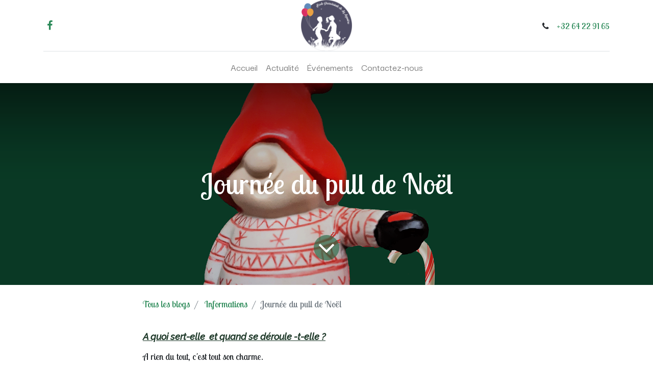

--- FILE ---
content_type: text/html; charset=utf-8
request_url: https://www.ecoleparoissiale.be/blog/informations-3/journee-du-pull-de-noel-68
body_size: 6506
content:

    
    <!DOCTYPE html>
        
    
            
        
  <html lang="fr-BE" data-website-id="1" data-oe-company-name="Ecole Paroissiale de La Louvière">
            
    
      
        
      
      
      
      
        
      
    
    
  <head>
                <meta charset="utf-8"/>
                <meta http-equiv="X-UA-Compatible" content="IE=edge,chrome=1"/>
            <meta name="viewport" content="width=device-width, initial-scale=1, user-scalable=no"/>
            <meta name="viewport" content="width=device-width, initial-scale=1, user-scalable=no"/>
    <meta name="generator" content="Odoo"/>
    
    
    
    
    
    
    
    
    
      
      
      
      
        
          
            <meta property="og:type" content="article"/>
          
        
          
            <meta property="og:title" content="Journée du pull de Noël"/>
          
        
          
            <meta property="og:site_name" content="Ecole Paroissiale de La Louvière"/>
          
        
          
            <meta property="og:url" content="http://www.ecoleparoissiale.be/blog/informations-3/journee-du-pull-de-noel-68"/>
          
        
          
            <meta property="og:image" content="http://www.ecoleparoissiale.be/web/image/2217-e9b44ed8/christmas-geb9548956_1280.png"/>
          
        
          
            <meta property="og:description"/>
          
        
          
            <meta property="article:published_time" content="2021-12-16 14:12:57"/>
          
        
          
            <meta property="article:modified_time" content="2021-12-17 10:06:16.013185"/>
          
        
          
            
          
        
      
      
      
      
        
          <meta name="twitter:card" content="summary_large_image"/>
        
          <meta name="twitter:title" content="Journée du pull de Noël"/>
        
          <meta name="twitter:image" content="http://www.ecoleparoissiale.be/web/image/2217-e9b44ed8/christmas-geb9548956_1280.png"/>
        
          <meta name="twitter:description"/>
        
      
    
    
      
      
    
    <link rel="canonical" href="https://ecoleparoissiale.be/blog/informations-3/journee-du-pull-de-noel-68"/>
    <link rel="preconnect" href="https://fonts.gstatic.com/" crossorigin=""/>
  
        
        

                <title>
        Journée du pull de Noël | 
        Ecole Paroissiale de La Louvière
      </title>
                <link type="image/x-icon" rel="shortcut icon" href="/web/image/website/1/favicon?unique=44e8034"/>
            <link rel="preload" href="/web/static/lib/fontawesome/fonts/fontawesome-webfont.woff2?v=4.7.0" as="font" crossorigin=""/>
            <link type="text/css" rel="stylesheet" href="/web/content/8335-67312e9/1/web.assets_common.css" data-asset-xmlid="web.assets_common" data-asset-version="67312e9"/>
            <link type="text/css" rel="stylesheet" href="/web/content/8336-d8f9aba/1/web.assets_frontend.css" data-asset-xmlid="web.assets_frontend" data-asset-version="d8f9aba"/>
    
  
        

                <script id="web.layout.odooscript" type="text/javascript">
                    var odoo = {
                        csrf_token: "fa4cea508254487eed90e877654d9c921a0daa88o1800261645",
                        debug: "",
                    };
                </script>
            <script type="text/javascript">
                odoo.session_info = {"is_admin": false, "is_system": false, "is_website_user": true, "user_id": false, "is_frontend": true, "translationURL": "/website/translations", "cache_hashes": {"translations": "e41ab1c8c7f3e33a8a1edbc5cb861e715cead6c9"}, "lang_url_code": "fr_BE"};
                if (!/(^|;\s)tz=/.test(document.cookie)) {
                    const userTZ = Intl.DateTimeFormat().resolvedOptions().timeZone;
                    document.cookie = `tz=${userTZ}; path=/`;
                }
            </script>
            <script defer="defer" type="text/javascript" src="/web/content/4970-a9e7572/1/web.assets_common_minimal_js.js" data-asset-xmlid="web.assets_common_minimal_js" data-asset-version="a9e7572"></script>
            <script defer="defer" type="text/javascript" src="/web/content/4971-9ad155a/1/web.assets_frontend_minimal_js.js" data-asset-xmlid="web.assets_frontend_minimal_js" data-asset-version="9ad155a"></script>
            
        
    
            <script defer="defer" type="text/javascript" data-src="/web/content/8338-769aa82/1/web.assets_common_lazy.js" data-asset-xmlid="web.assets_common_lazy" data-asset-version="769aa82"></script>
            <script defer="defer" type="text/javascript" data-src="/web/content/8339-79e3731/1/web.assets_frontend_lazy.js" data-asset-xmlid="web.assets_frontend_lazy" data-asset-version="79e3731"></script>
    
  
        

                
            
            <noscript id="o_animate-no-js_fallback">
                <style type="text/css">
                    .o_animate {
                        /* If no js - force elements rendering */
                        visibility:visible;

                        /* If browser support css animations support - reset animation */
                        -webkit-animation-name: none-dummy;
                        animation-name: none-dummy;
                    }
                </style>
            </noscript>
        
        
    </head>
            <body class="">
                
    
  
            
            
        <div id="wrapwrap" class="   ">
                <header id="top" data-anchor="true" data-name="Header" class="  o_header_standard">
                    <nav data-name="Navbar" class="navbar navbar-expand-lg navbar-light flex-lg-column o_colored_level o_cc shadow-sm py-0">
            <div id="top_menu_container" class="container align-items-center flex-row flex-wrap">
                
                <div class="o_header_centered_logo">
                    <div class="oe_structure oe_structure_solo" id="oe_structure_header_vertical_1">
      <section class="s_text_block o_colored_level" data-snippet="s_text_block" data-name="Text">
        <div class="container">
          <div class="s_share no_icon_color" data-name="Social Media">
            <h6 class="s_share_title d-none">Suivez-nous</h6>
            <a href="https://www.facebook.com/people/%C3%89cole-Paroissiale-de-La-Louvi%C3%A8re/61561071935318/" class="s_share_facebook" target="_blank">
              <i class="fa fa-facebook m-1" data-original-title="" title="" aria-describedby="tooltip913214"></i>
            </a>
            <a href="/website/social/twitter" class="s_share_twitter" target="_blank" data-original-title="" title="" aria-describedby="tooltip648898">
              
            </a>
            <a href="/website/social/linkedin" class="s_share_linkedin" target="_blank" data-original-title="" title="" aria-describedby="tooltip413763">
              
            </a>
            <a href="/website/social/instagram" class="s_share_instagram" target="_blank" data-original-title="" title="" aria-describedby="tooltip563213">
              
            </a>
          </div>
        </div>
      </section>
    </div>
  </div>
                
                
    <a href="/" class="navbar-brand logo m-0">
            <span role="img" aria-label="Logo of Ecole Paroissiale de La Louvière" title="Ecole Paroissiale de La Louvière"><img src="/web/image/website/1/logo/Ecole%20Paroissiale%20de%20La%20Louvi%C3%A8re?unique=44e8034" class="img img-fluid" alt="Ecole Paroissiale de La Louvière" loading="lazy"/></span>
        </a>
    

                
                <div class="o_header_centered_logo text-right">
                    <div class="oe_structure oe_structure_solo" id="oe_structure_header_vertical_2">
      <section class="s_text_block o_colored_level" data-snippet="s_text_block" data-name="Text">
        <div class="container">
          <small>
            <i class="fa fa-1x fa-fw fa-phone mr-2"></i>
            <a href="tel:+32 64 22 91 65" data-original-title="" title="">+32 64 22 91 65</a>
          </small>
        </div>
      </section>
    </div>
  </div>
                
                
    <button type="button" data-toggle="collapse" data-target="#top_menu_collapse" class="navbar-toggler my-3">
        <span class="navbar-toggler-icon o_not_editable"></span>
    </button>

                
                
                
                <div id="top_menu_collapse" class="collapse navbar-collapse flex-wrap">
                    <div class="oe_structure oe_structure_solo w-100" id="oe_structure_header_vertical_3">
      <section class="s_text_block o_colored_level" data-snippet="s_text_block" data-name="Text">
        <div class="container">
          <div class="s_hr w-100 text-left pt0 pb0" data-name="Separator">
            <hr class="w-100 mx-auto" style="border-top-width: 1px; border-top-style: solid; border-color: var(--300);"/>
          </div>
        </div>
      </section>
    </div>
  
                    
    <ul id="top_menu" class="nav navbar-nav o_menu_loading mx-auto">
        
                        
                        
                        
                            
    
    <li class="nav-item">
        <a role="menuitem" href="/accueil" class="nav-link ">
            <span>Accueil</span>
        </a>
    </li>
    

                        
                            
    
    <li class="nav-item">
        <a role="menuitem" href="/blog" class="nav-link ">
            <span>Actualité</span>
        </a>
    </li>
    

                        
                            
    
    <li class="nav-item">
        <a role="menuitem" href="/event" class="nav-link ">
            <span>Événements</span>
        </a>
    </li>
    

                        
                            
    
    <li class="nav-item">
        <a role="menuitem" href="/contactus" class="nav-link ">
            <span>Contactez-nous</span>
        </a>
    </li>
    

                        
                            
    
    
    

                        
                        
                        
                        
                        
        
        
            
        
    
    
                    
    </ul>

                </div>
            </div>
        </nav>
    </header>
                <main>
                    
            
        
        <div id="wrap" class="js_blog website_blog">
            

        
        
        
        
        
        
        

        <section id="o_wblog_post_top">
            <div id="title" class="blog_header">
                
  
  
  <div data-name="Blog Post Cover" style="" data-use_size="True" data-use_filters="True" class="o_record_cover_container d-flex flex-column h-100 o_colored_level o_cc o_cc3 o_half_screen_height o_record_has_cover  o_wblog_post_page_cover">
    <div style="background-image: url(/web/image/2217-e9b44ed8/christmas-geb9548956_1280.png);" class="o_record_cover_component o_record_cover_image o_we_snippet_autofocus"></div>
    <div style="opacity: 0.2;" class="o_record_cover_component o_record_cover_filter oe_black">
      <div class="o_facebook_page" data-snippet="s_facebook_page" data-name="Facebook" data-href="https://www.facebook.com/Odoo" data-height="70" data-width="350" data-tabs="" data-small_header="true" data-hide_cover="true" data-show_facepile="false"></div>
      <p>
        <br/>
      </p>
    </div>
    
                    
                    
                    
                    
                    
                    


                    <div class="container text-center position-relative h-100 d-flex flex-column flex-grow-1 justify-content-around">
                        <div class="o_wblog_post_title  ">
                            <div id="o_wblog_post_name" class="o_editable_no_shadow" data-oe-expression="blog_post.name" placeholder="Titre de l'article de blog" data-blog-id="68">Journée du pull de Noël</div>
                            
                        </div>
                        
                        <a id="o_wblog_post_content_jump" href="#o_wblog_post_main" class="css_editable_mode_hidden justify-content-center align-items-center rounded-circle mx-auto mb-5 text-decoration-none">
                            <i class="fa fa-angle-down fa-3x text-white" aria-label="To blog content" title="To blog content"></i>
                        </a>
                    </div>
                
  </div>

            </div>
        </section>

        <section id="o_wblog_post_main" class="container pt-4 pb-5 ">
            
            

            
            <div class="o_container_small">
                <div class="d-flex flex-column flex-lg-row">
                    <div id="o_wblog_post_content" class=" o_container_small w-100 flex-shrink-0">
                        
    
    <nav aria-label="fil d'Ariane" class="breadcrumb flex-nowrap py-0 px-0 css_editable_mode_hidden mb-3 bg-transparent">
        <li class="breadcrumb-item"><a href="/blog">Tous les blogs</a></li>
        <li class="breadcrumb-item">
            <a href="/blog/informations-3">Informations</a>
        </li>
        <li class="breadcrumb-item text-truncate active"><span>Journée du pull de Noël</span></li>
    </nav>

    <div data-editor-message="WRITE HERE OR DRAG BUILDING BLOCKS" class="o_wblog_post_content_field   o_wblog_read_text">
            
<h2 data-uw-styling-context="true"><b><i><font style="font-size: 18px;" class="text-o-color-5"><u>A quoi sert-elle  et quand se déroule -t-elle ? </u><br></font></i></b></h2>
<p data-uw-styling-context="true">A rien du tout, c'est tout son charme.</p>
<p data-uw-styling-context="true">Le 3ème vendredi du mois de décembre. cette date est variable et, en cette année 2021, elle sera fêtée le 17 décembre!<br></p>
<h2 data-uw-styling-context="true"><u><i><font style="color: rgb(41, 82, 24); font-size: 18px;">Pour bien réussir sa Journée Mondiale</font></i></u></h2>


<p data-uw-styling-context="true">Commencez par choisir un pull de Noël, en grosse laine, bien chaud, garni de rênes, de sapins, de boules... bref, la totale !</p>


<p data-uw-styling-context="true">Les motifs naïfs, les couleurs 
innommables, les pompons, les guirlandes (sauf électriques svp) sont 
possibles, le tout est qu'on vous remarque.</p>


<p data-uw-styling-context="true">Le pire -ou le plus drôle- c'est que cette journée existe vraiment (depuis 2011) et qu'en plus elle devient tendance.</p>
<p data-uw-styling-context="true"><i><font style="color: rgb(179, 0, 0); font-size: 24px;">Alors si votre enfant a un pull de Noël n'hésitez pas à lui revêtir demain !</font></i><br></p>
        </div>

    <div class="css_editable_mode_hidden text-muted">
        <div>dans <a href="/blog/informations-3"><b>Informations</b></a></div>
        
    </div>

                    </div>
                </div>
            </div>
        </section>
        <section id="o_wblog_post_footer">
    <div class="mt-5">
      
        <div id="o_wblog_next_container" class="d-flex flex-column">
          
  
  
  <div data-name="Couverture" style="" data-use_filters="True" class="o_record_cover_container d-flex flex-column h-100 o_colored_level o_cc o_cc3   o_wblog_post_page_cover o_wblog_post_page_cover_footer o_record_has_cover">
    <div style="background-image: url(/web/image/2216-46d612d7/christmas-gb440c0441_1280.jpg);" class="o_record_cover_component o_record_cover_image "></div>
    <div style="opacity: 0.2;" class="o_record_cover_component o_record_cover_filter oe_black">
      <div class="o_facebook_page" data-snippet="s_facebook_page" data-name="Facebook" data-href="https://www.facebook.com/Odoo" data-height="70" data-width="350" data-tabs="" data-small_header="true" data-hide_cover="true" data-show_facepile="false"></div>
      <p>
        <br/>
      </p>
    </div>
    
            
            
            
            
            <a id="o_wblog_next_post_info" class="d-none" data-size="o_half_screen_height o_record_has_cover" data-url="/blog/informations-3/merci-pour-vos-nombreux-dons-passez-de-bonnes-fetes-67?anim"></a>
            
            
            <div class="container text-center position-relative h-100 d-flex flex-column flex-grow-1 justify-content-around">
              <div class="o_wblog_post_title">
                <div id="o_wblog_post_name" placeholder="Titre de l'article de blog" data-blog-id="67">Merci pour vos nombreux dons, passez de bonnes fêtes</div>
                
              </div>
              <div class="o_wblog_toggle ">
                <span class="h4 d-inline-block py-1 px-2 rounded-sm text-white">
                  <i class="fa fa-angle-right fa-3x text-white" aria-label="Lire la suite" title="Lire la suite"></i>
                </span>
              </div>
              
              <div class="o_wblog_next_loader o_wblog_toggle justify-content-center align-items-center mx-auto position-relative d-none">
                <div class="rounded-circle bg-black-50"></div>
              </div>
            </div>
          
  </div>

        </div>
      
    </div>
  </section>
    

            
            
            <div class="oe_structure oe_empty" data-editor-message="GLISSEZ UN BLOC ICI" data-editor-sub-message="Visible dans toutes les pages des blogs" id="oe_structure_blog_footer">
      
    </div>
  </div>
    
                </main>
                <footer id="bottom" data-anchor="true" data-name="Footer" class="o_footer o_colored_level o_cc ">
                    <div id="footer" class="oe_structure oe_structure_solo" style="">
      <section class="s_text_block pt0" data-snippet="s_text_block" data-name="Text">
        <div class="s_allow_columns container">
          <div data-snippet="s_share" class="s_share text-left" data-name="Share">
            <h4 class="s_share_title d-none o_default_snippet_text">Partager</h4>
            <a href="https://www.facebook.com/sharer/sharer.php?u=https%3A%2F%2Fecoleparoissiale.be%2Fblog%2Finformations-3%2F143%3Fenable_editor%3D1" target="_blank" class="s_share_facebook ">
              <i class="fa fa-facebook rounded shadow-sm"></i>
            </a>
            <a href="https://twitter.com/intent/tweet?text=%0A%20%20%20%20%20%20%20%20%0A%20%20%20%20%20%20%20%20Ecole%20Paroissiale%20de%20La%20Louvi%C3%A8re%0A%20%20%20%20%20%20&amp;url=https%3A%2F%2Fecoleparoissiale.be%2Fblog%2Finformations-3%2F143%3Fenable_editor%3D1" target="_blank" class="s_share_twitter ">
              <i class="fa fa-twitter rounded shadow-sm"></i>
            </a>
            <a href="http://www.linkedin.com/sharing/share-offsite/?url=https%3A%2F%2Fecoleparoissiale.be%2Fblog%2Finformations-3%2F143%3Fenable_editor%3D1" target="_blank" class="s_share_linkedin ">
              <i class="fa fa-linkedin rounded shadow-sm"></i>
            </a>
            <a href="https://wa.me/?text=%0A%20%20%20%20%20%20%20%20%0A%20%20%20%20%20%20%20%20Ecole%20Paroissiale%20de%20La%20Louvi%C3%A8re%0A%20%20%20%20%20%20https%3A%2F%2Fecoleparoissiale.be%2Fblog%2Finformations-3%2F143%3Fenable_editor%3D1" target="_blank" class="s_share_whatsapp ">
              <i class="fa fa-whatsapp rounded shadow-sm"></i>
            </a>
            <a href="http://pinterest.com/pin/create/button/?url=https%3A%2F%2Fecoleparoissiale.be%2Fblog%2Finformations-3%2F143%3Fenable_editor%3D1&amp;description=%0A%20%20%20%20%20%20%20%20%0A%20%20%20%20%20%20%20%20Ecole%20Paroissiale%20de%20La%20Louvi%C3%A8re%0A%20%20%20%20%20%20" target="_blank" class="s_share_pinterest ">
              <i class="fa fa-pinterest rounded shadow-sm"></i>
            </a>
            <a href="mailto:?body=https%3A%2F%2Fecoleparoissiale.be%2Fblog%2Finformations-3%2F143%3Fenable_editor%3D1&amp;subject=%0A%20%20%20%20%20%20%20%20%0A%20%20%20%20%20%20%20%20Ecole%20Paroissiale%20de%20La%20Louvi%C3%A8re%0A%20%20%20%20%20%20" class="s_share_email ">
              <i class="fa fa-envelope rounded shadow-sm" data-original-title="" title="" aria-describedby="tooltip982287"></i>
            </a>
          </div>
          <div data-snippet="s_country_events" class="s_country_events_list oe_country_events" data-name="Events">
            <div class="country_events_list">
              <h6 class="o_wevent_sidebar_title o_default_snippet_text"><i class="fa fa-globe mr-2"></i>Événements à venir
            </h6>
            </div>
          </div>
          <p class="mb-1 text-center">Rue Achille Chavée 56, 7100 La Louvière</p>
          <ul class="list-inline text-center">
            <li class="list-inline-item mx-3">
              <i class="fa fa-1x fa-fw fa-phone mr-2"></i>
              <span class="o_force_ltr">
                <a href="tel:+32 64 22 91 65" data-original-title="" title="" aria-describedby="tooltip364986">+32 64 22 91 65</a>
              </span>
            </li>
            <li class="list-inline-item mx-3"><i class="fa fa-1x fa-envelope fa-fw mr-2"></i>&nbsp;<a href="mailto:secretariat@ecoleparoissiale.be">secretariat@ecoleparoissiale.be</a>&nbsp;&amp; <a href="mailto:direction@ecoleparoissiale.be">direction@ecoleparoissiale.be</a></li>
          </ul>
        </div>
      </section>
    </div>
  <div class="o_footer_copyright o_colored_level o_cc" data-name="Copyright">
                        <div class="container py-3">
                            <div class="row">
                                <div class="col-sm text-center text-sm-left text-muted">
                                    
        
    
                                    <span class="o_footer_copyright_name mr-2">Copyright © Ecole Paroissiale de La Louvière</span>
  
    
        
        
    
        
        
    
        
    
        
                                </div>
                                <div class="col-sm text-center text-sm-right o_not_editable">
                                    
        <div class="o_brand_promotion">
            
        
        
        Créé avec 
            <a target="_blank" class="badge badge-light" href="https://www.eguane.be">
                <img alt="Odoo" src="/web/static/src/img/odoo_logo_tiny.png" style="height: 1em; vertical-align: baseline;" loading="lazy"/>
            </a>
        - 
                Propulsé  <a target="_blank" href="https://www.eguane.be"> par Eguane</a>
            
    
    </div>
    
                                </div>
                            </div>
                        </div>
                    </div>
                </footer>
        
    
            </div>
    
  
        
        
    </body>
        </html>
    

